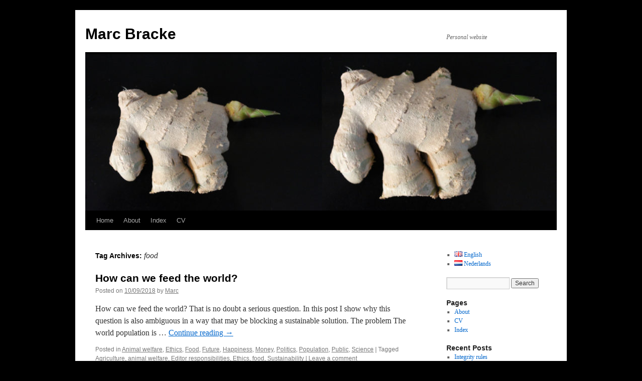

--- FILE ---
content_type: text/html; charset=UTF-8
request_url: https://marcbracke.nl/tag/food/
body_size: 9248
content:
<!DOCTYPE html>
<html lang="en-GB">
<head>
<meta charset="UTF-8" />
<title>
food | Marc Bracke	</title>
<link rel="profile" href="https://gmpg.org/xfn/11" />
<link rel="stylesheet" type="text/css" media="all" href="https://marcbracke.nl/wp-content/themes/twentyten/style.css?ver=20230328" />
<link rel="pingback" href="https://marcbracke.nl/xmlrpc.php">
<meta name='robots' content='max-image-preview:large' />
<link rel="alternate" type="application/rss+xml" title="Marc Bracke &raquo; Feed" href="https://marcbracke.nl/feed/" />
<link rel="alternate" type="application/rss+xml" title="Marc Bracke &raquo; Comments Feed" href="https://marcbracke.nl/comments/feed/" />
<link rel="alternate" type="application/rss+xml" title="Marc Bracke &raquo; food Tag Feed" href="https://marcbracke.nl/tag/food/feed/" />
<style id='wp-img-auto-sizes-contain-inline-css' type='text/css'>
img:is([sizes=auto i],[sizes^="auto," i]){contain-intrinsic-size:3000px 1500px}
/*# sourceURL=wp-img-auto-sizes-contain-inline-css */
</style>
<style id='wp-emoji-styles-inline-css' type='text/css'>

	img.wp-smiley, img.emoji {
		display: inline !important;
		border: none !important;
		box-shadow: none !important;
		height: 1em !important;
		width: 1em !important;
		margin: 0 0.07em !important;
		vertical-align: -0.1em !important;
		background: none !important;
		padding: 0 !important;
	}
/*# sourceURL=wp-emoji-styles-inline-css */
</style>
<style id='wp-block-library-inline-css' type='text/css'>
:root{--wp-block-synced-color:#7a00df;--wp-block-synced-color--rgb:122,0,223;--wp-bound-block-color:var(--wp-block-synced-color);--wp-editor-canvas-background:#ddd;--wp-admin-theme-color:#007cba;--wp-admin-theme-color--rgb:0,124,186;--wp-admin-theme-color-darker-10:#006ba1;--wp-admin-theme-color-darker-10--rgb:0,107,160.5;--wp-admin-theme-color-darker-20:#005a87;--wp-admin-theme-color-darker-20--rgb:0,90,135;--wp-admin-border-width-focus:2px}@media (min-resolution:192dpi){:root{--wp-admin-border-width-focus:1.5px}}.wp-element-button{cursor:pointer}:root .has-very-light-gray-background-color{background-color:#eee}:root .has-very-dark-gray-background-color{background-color:#313131}:root .has-very-light-gray-color{color:#eee}:root .has-very-dark-gray-color{color:#313131}:root .has-vivid-green-cyan-to-vivid-cyan-blue-gradient-background{background:linear-gradient(135deg,#00d084,#0693e3)}:root .has-purple-crush-gradient-background{background:linear-gradient(135deg,#34e2e4,#4721fb 50%,#ab1dfe)}:root .has-hazy-dawn-gradient-background{background:linear-gradient(135deg,#faaca8,#dad0ec)}:root .has-subdued-olive-gradient-background{background:linear-gradient(135deg,#fafae1,#67a671)}:root .has-atomic-cream-gradient-background{background:linear-gradient(135deg,#fdd79a,#004a59)}:root .has-nightshade-gradient-background{background:linear-gradient(135deg,#330968,#31cdcf)}:root .has-midnight-gradient-background{background:linear-gradient(135deg,#020381,#2874fc)}:root{--wp--preset--font-size--normal:16px;--wp--preset--font-size--huge:42px}.has-regular-font-size{font-size:1em}.has-larger-font-size{font-size:2.625em}.has-normal-font-size{font-size:var(--wp--preset--font-size--normal)}.has-huge-font-size{font-size:var(--wp--preset--font-size--huge)}.has-text-align-center{text-align:center}.has-text-align-left{text-align:left}.has-text-align-right{text-align:right}.has-fit-text{white-space:nowrap!important}#end-resizable-editor-section{display:none}.aligncenter{clear:both}.items-justified-left{justify-content:flex-start}.items-justified-center{justify-content:center}.items-justified-right{justify-content:flex-end}.items-justified-space-between{justify-content:space-between}.screen-reader-text{border:0;clip-path:inset(50%);height:1px;margin:-1px;overflow:hidden;padding:0;position:absolute;width:1px;word-wrap:normal!important}.screen-reader-text:focus{background-color:#ddd;clip-path:none;color:#444;display:block;font-size:1em;height:auto;left:5px;line-height:normal;padding:15px 23px 14px;text-decoration:none;top:5px;width:auto;z-index:100000}html :where(.has-border-color){border-style:solid}html :where([style*=border-top-color]){border-top-style:solid}html :where([style*=border-right-color]){border-right-style:solid}html :where([style*=border-bottom-color]){border-bottom-style:solid}html :where([style*=border-left-color]){border-left-style:solid}html :where([style*=border-width]){border-style:solid}html :where([style*=border-top-width]){border-top-style:solid}html :where([style*=border-right-width]){border-right-style:solid}html :where([style*=border-bottom-width]){border-bottom-style:solid}html :where([style*=border-left-width]){border-left-style:solid}html :where(img[class*=wp-image-]){height:auto;max-width:100%}:where(figure){margin:0 0 1em}html :where(.is-position-sticky){--wp-admin--admin-bar--position-offset:var(--wp-admin--admin-bar--height,0px)}@media screen and (max-width:600px){html :where(.is-position-sticky){--wp-admin--admin-bar--position-offset:0px}}

/*# sourceURL=wp-block-library-inline-css */
</style><style id='global-styles-inline-css' type='text/css'>
:root{--wp--preset--aspect-ratio--square: 1;--wp--preset--aspect-ratio--4-3: 4/3;--wp--preset--aspect-ratio--3-4: 3/4;--wp--preset--aspect-ratio--3-2: 3/2;--wp--preset--aspect-ratio--2-3: 2/3;--wp--preset--aspect-ratio--16-9: 16/9;--wp--preset--aspect-ratio--9-16: 9/16;--wp--preset--color--black: #000;--wp--preset--color--cyan-bluish-gray: #abb8c3;--wp--preset--color--white: #fff;--wp--preset--color--pale-pink: #f78da7;--wp--preset--color--vivid-red: #cf2e2e;--wp--preset--color--luminous-vivid-orange: #ff6900;--wp--preset--color--luminous-vivid-amber: #fcb900;--wp--preset--color--light-green-cyan: #7bdcb5;--wp--preset--color--vivid-green-cyan: #00d084;--wp--preset--color--pale-cyan-blue: #8ed1fc;--wp--preset--color--vivid-cyan-blue: #0693e3;--wp--preset--color--vivid-purple: #9b51e0;--wp--preset--color--blue: #0066cc;--wp--preset--color--medium-gray: #666;--wp--preset--color--light-gray: #f1f1f1;--wp--preset--gradient--vivid-cyan-blue-to-vivid-purple: linear-gradient(135deg,rgb(6,147,227) 0%,rgb(155,81,224) 100%);--wp--preset--gradient--light-green-cyan-to-vivid-green-cyan: linear-gradient(135deg,rgb(122,220,180) 0%,rgb(0,208,130) 100%);--wp--preset--gradient--luminous-vivid-amber-to-luminous-vivid-orange: linear-gradient(135deg,rgb(252,185,0) 0%,rgb(255,105,0) 100%);--wp--preset--gradient--luminous-vivid-orange-to-vivid-red: linear-gradient(135deg,rgb(255,105,0) 0%,rgb(207,46,46) 100%);--wp--preset--gradient--very-light-gray-to-cyan-bluish-gray: linear-gradient(135deg,rgb(238,238,238) 0%,rgb(169,184,195) 100%);--wp--preset--gradient--cool-to-warm-spectrum: linear-gradient(135deg,rgb(74,234,220) 0%,rgb(151,120,209) 20%,rgb(207,42,186) 40%,rgb(238,44,130) 60%,rgb(251,105,98) 80%,rgb(254,248,76) 100%);--wp--preset--gradient--blush-light-purple: linear-gradient(135deg,rgb(255,206,236) 0%,rgb(152,150,240) 100%);--wp--preset--gradient--blush-bordeaux: linear-gradient(135deg,rgb(254,205,165) 0%,rgb(254,45,45) 50%,rgb(107,0,62) 100%);--wp--preset--gradient--luminous-dusk: linear-gradient(135deg,rgb(255,203,112) 0%,rgb(199,81,192) 50%,rgb(65,88,208) 100%);--wp--preset--gradient--pale-ocean: linear-gradient(135deg,rgb(255,245,203) 0%,rgb(182,227,212) 50%,rgb(51,167,181) 100%);--wp--preset--gradient--electric-grass: linear-gradient(135deg,rgb(202,248,128) 0%,rgb(113,206,126) 100%);--wp--preset--gradient--midnight: linear-gradient(135deg,rgb(2,3,129) 0%,rgb(40,116,252) 100%);--wp--preset--font-size--small: 13px;--wp--preset--font-size--medium: 20px;--wp--preset--font-size--large: 36px;--wp--preset--font-size--x-large: 42px;--wp--preset--spacing--20: 0.44rem;--wp--preset--spacing--30: 0.67rem;--wp--preset--spacing--40: 1rem;--wp--preset--spacing--50: 1.5rem;--wp--preset--spacing--60: 2.25rem;--wp--preset--spacing--70: 3.38rem;--wp--preset--spacing--80: 5.06rem;--wp--preset--shadow--natural: 6px 6px 9px rgba(0, 0, 0, 0.2);--wp--preset--shadow--deep: 12px 12px 50px rgba(0, 0, 0, 0.4);--wp--preset--shadow--sharp: 6px 6px 0px rgba(0, 0, 0, 0.2);--wp--preset--shadow--outlined: 6px 6px 0px -3px rgb(255, 255, 255), 6px 6px rgb(0, 0, 0);--wp--preset--shadow--crisp: 6px 6px 0px rgb(0, 0, 0);}:where(.is-layout-flex){gap: 0.5em;}:where(.is-layout-grid){gap: 0.5em;}body .is-layout-flex{display: flex;}.is-layout-flex{flex-wrap: wrap;align-items: center;}.is-layout-flex > :is(*, div){margin: 0;}body .is-layout-grid{display: grid;}.is-layout-grid > :is(*, div){margin: 0;}:where(.wp-block-columns.is-layout-flex){gap: 2em;}:where(.wp-block-columns.is-layout-grid){gap: 2em;}:where(.wp-block-post-template.is-layout-flex){gap: 1.25em;}:where(.wp-block-post-template.is-layout-grid){gap: 1.25em;}.has-black-color{color: var(--wp--preset--color--black) !important;}.has-cyan-bluish-gray-color{color: var(--wp--preset--color--cyan-bluish-gray) !important;}.has-white-color{color: var(--wp--preset--color--white) !important;}.has-pale-pink-color{color: var(--wp--preset--color--pale-pink) !important;}.has-vivid-red-color{color: var(--wp--preset--color--vivid-red) !important;}.has-luminous-vivid-orange-color{color: var(--wp--preset--color--luminous-vivid-orange) !important;}.has-luminous-vivid-amber-color{color: var(--wp--preset--color--luminous-vivid-amber) !important;}.has-light-green-cyan-color{color: var(--wp--preset--color--light-green-cyan) !important;}.has-vivid-green-cyan-color{color: var(--wp--preset--color--vivid-green-cyan) !important;}.has-pale-cyan-blue-color{color: var(--wp--preset--color--pale-cyan-blue) !important;}.has-vivid-cyan-blue-color{color: var(--wp--preset--color--vivid-cyan-blue) !important;}.has-vivid-purple-color{color: var(--wp--preset--color--vivid-purple) !important;}.has-black-background-color{background-color: var(--wp--preset--color--black) !important;}.has-cyan-bluish-gray-background-color{background-color: var(--wp--preset--color--cyan-bluish-gray) !important;}.has-white-background-color{background-color: var(--wp--preset--color--white) !important;}.has-pale-pink-background-color{background-color: var(--wp--preset--color--pale-pink) !important;}.has-vivid-red-background-color{background-color: var(--wp--preset--color--vivid-red) !important;}.has-luminous-vivid-orange-background-color{background-color: var(--wp--preset--color--luminous-vivid-orange) !important;}.has-luminous-vivid-amber-background-color{background-color: var(--wp--preset--color--luminous-vivid-amber) !important;}.has-light-green-cyan-background-color{background-color: var(--wp--preset--color--light-green-cyan) !important;}.has-vivid-green-cyan-background-color{background-color: var(--wp--preset--color--vivid-green-cyan) !important;}.has-pale-cyan-blue-background-color{background-color: var(--wp--preset--color--pale-cyan-blue) !important;}.has-vivid-cyan-blue-background-color{background-color: var(--wp--preset--color--vivid-cyan-blue) !important;}.has-vivid-purple-background-color{background-color: var(--wp--preset--color--vivid-purple) !important;}.has-black-border-color{border-color: var(--wp--preset--color--black) !important;}.has-cyan-bluish-gray-border-color{border-color: var(--wp--preset--color--cyan-bluish-gray) !important;}.has-white-border-color{border-color: var(--wp--preset--color--white) !important;}.has-pale-pink-border-color{border-color: var(--wp--preset--color--pale-pink) !important;}.has-vivid-red-border-color{border-color: var(--wp--preset--color--vivid-red) !important;}.has-luminous-vivid-orange-border-color{border-color: var(--wp--preset--color--luminous-vivid-orange) !important;}.has-luminous-vivid-amber-border-color{border-color: var(--wp--preset--color--luminous-vivid-amber) !important;}.has-light-green-cyan-border-color{border-color: var(--wp--preset--color--light-green-cyan) !important;}.has-vivid-green-cyan-border-color{border-color: var(--wp--preset--color--vivid-green-cyan) !important;}.has-pale-cyan-blue-border-color{border-color: var(--wp--preset--color--pale-cyan-blue) !important;}.has-vivid-cyan-blue-border-color{border-color: var(--wp--preset--color--vivid-cyan-blue) !important;}.has-vivid-purple-border-color{border-color: var(--wp--preset--color--vivid-purple) !important;}.has-vivid-cyan-blue-to-vivid-purple-gradient-background{background: var(--wp--preset--gradient--vivid-cyan-blue-to-vivid-purple) !important;}.has-light-green-cyan-to-vivid-green-cyan-gradient-background{background: var(--wp--preset--gradient--light-green-cyan-to-vivid-green-cyan) !important;}.has-luminous-vivid-amber-to-luminous-vivid-orange-gradient-background{background: var(--wp--preset--gradient--luminous-vivid-amber-to-luminous-vivid-orange) !important;}.has-luminous-vivid-orange-to-vivid-red-gradient-background{background: var(--wp--preset--gradient--luminous-vivid-orange-to-vivid-red) !important;}.has-very-light-gray-to-cyan-bluish-gray-gradient-background{background: var(--wp--preset--gradient--very-light-gray-to-cyan-bluish-gray) !important;}.has-cool-to-warm-spectrum-gradient-background{background: var(--wp--preset--gradient--cool-to-warm-spectrum) !important;}.has-blush-light-purple-gradient-background{background: var(--wp--preset--gradient--blush-light-purple) !important;}.has-blush-bordeaux-gradient-background{background: var(--wp--preset--gradient--blush-bordeaux) !important;}.has-luminous-dusk-gradient-background{background: var(--wp--preset--gradient--luminous-dusk) !important;}.has-pale-ocean-gradient-background{background: var(--wp--preset--gradient--pale-ocean) !important;}.has-electric-grass-gradient-background{background: var(--wp--preset--gradient--electric-grass) !important;}.has-midnight-gradient-background{background: var(--wp--preset--gradient--midnight) !important;}.has-small-font-size{font-size: var(--wp--preset--font-size--small) !important;}.has-medium-font-size{font-size: var(--wp--preset--font-size--medium) !important;}.has-large-font-size{font-size: var(--wp--preset--font-size--large) !important;}.has-x-large-font-size{font-size: var(--wp--preset--font-size--x-large) !important;}
/*# sourceURL=global-styles-inline-css */
</style>

<style id='classic-theme-styles-inline-css' type='text/css'>
/*! This file is auto-generated */
.wp-block-button__link{color:#fff;background-color:#32373c;border-radius:9999px;box-shadow:none;text-decoration:none;padding:calc(.667em + 2px) calc(1.333em + 2px);font-size:1.125em}.wp-block-file__button{background:#32373c;color:#fff;text-decoration:none}
/*# sourceURL=/wp-includes/css/classic-themes.min.css */
</style>
<link rel='stylesheet' id='cptch_stylesheet-css' href='https://marcbracke.nl/wp-content/plugins/captcha/css/front_end_style.css?ver=4.4.5' type='text/css' media='all' />
<link rel='stylesheet' id='dashicons-css' href='https://marcbracke.nl/wp-includes/css/dashicons.min.css?ver=6.9' type='text/css' media='all' />
<link rel='stylesheet' id='cptch_desktop_style-css' href='https://marcbracke.nl/wp-content/plugins/captcha/css/desktop_style.css?ver=4.4.5' type='text/css' media='all' />
<link rel='stylesheet' id='twentyten-block-style-css' href='https://marcbracke.nl/wp-content/themes/twentyten/blocks.css?ver=20190704' type='text/css' media='all' />
<link rel="https://api.w.org/" href="https://marcbracke.nl/wp-json/" /><link rel="alternate" title="JSON" type="application/json" href="https://marcbracke.nl/wp-json/wp/v2/tags/300" /><link rel="EditURI" type="application/rsd+xml" title="RSD" href="https://marcbracke.nl/xmlrpc.php?rsd" />
<meta name="generator" content="WordPress 6.9" />
<style type="text/css" id="custom-background-css">
body.custom-background { background-color: #000000; }
</style>
	</head>

<body class="archive tag tag-food tag-300 custom-background wp-theme-twentyten">
<div id="wrapper" class="hfeed">
	<div id="header">
		<div id="masthead">
			<div id="branding" role="banner">
								<div id="site-title">
					<span>
						<a href="https://marcbracke.nl/" rel="home">Marc Bracke</a>
					</span>
				</div>
				<div id="site-description">Personal website</div>

									<img src="https://marcbracke.nl/wp-content/uploads/cropped-IMG_0148.jpg" width="940" height="312" alt="" />
								</div><!-- #branding -->

			<div id="access" role="navigation">
								<div class="skip-link screen-reader-text"><a href="#content">Skip to content</a></div>
				<div class="menu"><ul>
<li ><a href="https://marcbracke.nl/">Home</a></li><li class="page_item page-item-1660"><a href="https://marcbracke.nl/about/">About</a></li>
<li class="page_item page-item-1671"><a href="https://marcbracke.nl/index/">Index</a></li>
<li class="page_item page-item-257"><a href="https://marcbracke.nl/cv/">CV</a></li>
</ul></div>
			</div><!-- #access -->
		</div><!-- #masthead -->
	</div><!-- #header -->

	<div id="main">

		<div id="container">
			<div id="content" role="main">

				<h1 class="page-title">
				Tag Archives: <span>food</span>				</h1>

				



	
			<div id="post-2712" class="post-2712 post type-post status-publish format-standard hentry category-animal-welfare category-ethics category-food category-future category-happiness category-money category-politics category-population category-public category-science tag-agriculture tag-animal-welfare tag-editor-responsibilities tag-ethics tag-food tag-sustainability">
			<h2 class="entry-title"><a href="https://marcbracke.nl/how-can-we-feed-the-world/" rel="bookmark">How can we feed the world?</a></h2>

			<div class="entry-meta">
				<span class="meta-prep meta-prep-author">Posted on</span> <a href="https://marcbracke.nl/how-can-we-feed-the-world/" title="17:56" rel="bookmark"><span class="entry-date">10/09/2018</span></a> <span class="meta-sep">by</span> <span class="author vcard"><a class="url fn n" href="https://marcbracke.nl/author/marcalsadmin/" title="View all posts by Marc">Marc</a></span>			</div><!-- .entry-meta -->

					<div class="entry-summary">
				<p>How can we feed the world? That is no doubt a serious question. In this post I show why this question is also ambiguous in a way that may be blocking a sustainable solution. The problem The world population is &hellip; <a href="https://marcbracke.nl/how-can-we-feed-the-world/">Continue reading <span class="meta-nav">&rarr;</span></a></p>
			</div><!-- .entry-summary -->
	
			<div class="entry-utility">
									<span class="cat-links">
						<span class="entry-utility-prep entry-utility-prep-cat-links">Posted in</span> <a href="https://marcbracke.nl/category/animal-welfare/" rel="category tag">Animal welfare</a>, <a href="https://marcbracke.nl/category/ethics/" rel="category tag">Ethics</a>, <a href="https://marcbracke.nl/category/food/" rel="category tag">Food</a>, <a href="https://marcbracke.nl/category/future/" rel="category tag">Future</a>, <a href="https://marcbracke.nl/category/happiness/" rel="category tag">Happiness</a>, <a href="https://marcbracke.nl/category/money/" rel="category tag">Money</a>, <a href="https://marcbracke.nl/category/politics/" rel="category tag">Politics</a>, <a href="https://marcbracke.nl/category/population/" rel="category tag">Population</a>, <a href="https://marcbracke.nl/category/public/" rel="category tag">Public</a>, <a href="https://marcbracke.nl/category/science/" rel="category tag">Science</a>					</span>
					<span class="meta-sep">|</span>
				
								<span class="tag-links">
					<span class="entry-utility-prep entry-utility-prep-tag-links">Tagged</span> <a href="https://marcbracke.nl/tag/agriculture/" rel="tag">Agriculture</a>, <a href="https://marcbracke.nl/tag/animal-welfare/" rel="tag">animal welfare</a>, <a href="https://marcbracke.nl/tag/editor-responsibilities/" rel="tag">Editor responsibilities</a>, <a href="https://marcbracke.nl/tag/ethics/" rel="tag">Ethics</a>, <a href="https://marcbracke.nl/tag/food/" rel="tag">food</a>, <a href="https://marcbracke.nl/tag/sustainability/" rel="tag">Sustainability</a>				</span>
				<span class="meta-sep">|</span>
				
				<span class="comments-link"><a href="https://marcbracke.nl/how-can-we-feed-the-world/#respond">Leave a comment</a></span>

							</div><!-- .entry-utility -->
		</div><!-- #post-2712 -->

		
	

			</div><!-- #content -->
		</div><!-- #container -->


		<div id="primary" class="widget-area" role="complementary">
			<ul class="xoxo">

<li id="polylang-3" class="widget-container widget_polylang"><ul>
	<li class="lang-item lang-item-59 lang-item-en current-lang lang-item-first"><a lang="en-GB" hreflang="en-GB" href="https://marcbracke.nl/tag/food/" aria-current="true"><img src="[data-uri]" alt="" width="16" height="11" style="width: 16px; height: 11px;" /><span style="margin-left:0.3em;">English</span></a></li>
	<li class="lang-item lang-item-62 lang-item-nl no-translation"><a lang="nl-NL" hreflang="nl-NL" href="https://marcbracke.nl/nl/"><img src="[data-uri]" alt="" width="16" height="11" style="width: 16px; height: 11px;" /><span style="margin-left:0.3em;">Nederlands</span></a></li>
</ul>
</li><li id="search-3" class="widget-container widget_search"><form role="search" method="get" id="searchform" class="searchform" action="https://marcbracke.nl/">
				<div>
					<label class="screen-reader-text" for="s">Search for:</label>
					<input type="text" value="" name="s" id="s" />
					<input type="submit" id="searchsubmit" value="Search" />
				</div>
			</form></li><li id="pages-3" class="widget-container widget_pages"><h3 class="widget-title">Pages</h3>
			<ul>
				<li class="page_item page-item-1660"><a href="https://marcbracke.nl/about/">About</a></li>
<li class="page_item page-item-257"><a href="https://marcbracke.nl/cv/">CV</a></li>
<li class="page_item page-item-1671"><a href="https://marcbracke.nl/index/">Index</a></li>
			</ul>

			</li>
		<li id="recent-posts-3" class="widget-container widget_recent_entries">
		<h3 class="widget-title">Recent Posts</h3>
		<ul>
											<li>
					<a href="https://marcbracke.nl/integrity/">Integrity rules</a>
									</li>
											<li>
					<a href="https://marcbracke.nl/did-european-pig-welfare-legislation-reduce-pig-welfare-perhaps-not-but-experts-confirm-that-common-indestructible-materials-are-not-proper-enrichment-at-all-except-perhaps-for-an-enhanced-branched/">Did European pig-welfare legislation reduce pig welfare? Perhaps not, but experts confirm that common indestructible materials are not proper enrichment for pigs at all, except perhaps for an enhanced novel branched-chains design.</a>
									</li>
											<li>
					<a href="https://marcbracke.nl/how-can-we-feed-the-world/">How can we feed the world?</a>
									</li>
											<li>
					<a href="https://marcbracke.nl/framework-and-model-fp-tb-1-introduction/">Towards a common conceptual framework and illustrative model for feather pecking in poultry and tail biting in pigs – 1. Introduction</a>
									</li>
											<li>
					<a href="https://marcbracke.nl/framework-and-model-fp-tb-2-terminology/">Towards a common conceptual framework and illustrative model for feather pecking in poultry and tail biting in pigs – 2. Terminology</a>
									</li>
											<li>
					<a href="https://marcbracke.nl/framework-and-model-fp-tb-3-overview/">Towards a common conceptual framework and illustrative model for feather pecking in poultry and tail biting in pigs – 3. Overview</a>
									</li>
											<li>
					<a href="https://marcbracke.nl/framework-and-model-fp-tb-4-farmer/">Towards a common conceptual framework and illustrative model for feather pecking in poultry and tail biting in pigs – 4. Farmer as a risk factor</a>
									</li>
											<li>
					<a href="https://marcbracke.nl/framework-and-model-fp-tb-5-models/">Towards a common conceptual framework and illustrative model for feather pecking in poultry and tail biting in pigs – 5. Models</a>
									</li>
											<li>
					<a href="https://marcbracke.nl/framework-and-model-fp-tb-6-disease/">Towards a common conceptual framework and illustrative model for feather pecking in poultry and tail biting in pigs – 6. Disease framework</a>
									</li>
											<li>
					<a href="https://marcbracke.nl/framework-and-model-fp-tb-7-evolution-domestication/">Towards a common conceptual framework and illustrative model for feather pecking in poultry and tail biting in pigs – 7. Evolution and domestication</a>
									</li>
					</ul>

		</li><li id="categories-3" class="widget-container widget_categories"><h3 class="widget-title">Categories</h3>
			<ul>
					<li class="cat-item cat-item-159"><a href="https://marcbracke.nl/category/abstract/">Abstract</a>
</li>
	<li class="cat-item cat-item-276"><a href="https://marcbracke.nl/category/animal-welfare/">Animal welfare</a>
</li>
	<li class="cat-item cat-item-166"><a href="https://marcbracke.nl/category/art/">Art</a>
</li>
	<li class="cat-item cat-item-105"><a href="https://marcbracke.nl/category/constraints/">Constraints</a>
</li>
	<li class="cat-item cat-item-103"><a href="https://marcbracke.nl/category/disclaimer/">Disclaimer</a>
</li>
	<li class="cat-item cat-item-274"><a href="https://marcbracke.nl/category/enrichment/">Enrichment</a>
</li>
	<li class="cat-item cat-item-132"><a href="https://marcbracke.nl/category/ethics/">Ethics</a>
</li>
	<li class="cat-item cat-item-157"><a href="https://marcbracke.nl/category/experts/">Experts</a>
</li>
	<li class="cat-item cat-item-342"><a href="https://marcbracke.nl/category/feather-pecking/">Feather pecking</a>
</li>
	<li class="cat-item cat-item-198"><a href="https://marcbracke.nl/category/food/">Food</a>
</li>
	<li class="cat-item cat-item-192"><a href="https://marcbracke.nl/category/future/">Future</a>
</li>
	<li class="cat-item cat-item-1"><a href="https://marcbracke.nl/category/geen-categorie/">Geen categorie</a>
</li>
	<li class="cat-item cat-item-227"><a href="https://marcbracke.nl/category/happiness/">Happiness</a>
</li>
	<li class="cat-item cat-item-219"><a href="https://marcbracke.nl/category/justice/">Justice</a>
</li>
	<li class="cat-item cat-item-223"><a href="https://marcbracke.nl/category/ethics/justice-en/">Justice</a>
</li>
	<li class="cat-item cat-item-344"><a href="https://marcbracke.nl/category/laying-hens/">Laying hens</a>
</li>
	<li class="cat-item cat-item-144"><a href="https://marcbracke.nl/category/modelling/">Modelling</a>
</li>
	<li class="cat-item cat-item-162"><a href="https://marcbracke.nl/category/money/">Money</a>
</li>
	<li class="cat-item cat-item-38"><a href="https://marcbracke.nl/category/objectives/">Objectives</a>
</li>
	<li class="cat-item cat-item-278"><a href="https://marcbracke.nl/category/pigs/">Pigs</a>
</li>
	<li class="cat-item cat-item-229"><a href="https://marcbracke.nl/category/politics/">Politics</a>
</li>
	<li class="cat-item cat-item-196"><a href="https://marcbracke.nl/category/population/">Population</a>
</li>
	<li class="cat-item cat-item-186"><a href="https://marcbracke.nl/category/project/">Project</a>
</li>
	<li class="cat-item cat-item-184"><a href="https://marcbracke.nl/category/public/">Public</a>
</li>
	<li class="cat-item cat-item-252"><a href="https://marcbracke.nl/category/publications/">Publications</a>
</li>
	<li class="cat-item cat-item-182"><a href="https://marcbracke.nl/category/science/">Science</a>
</li>
	<li class="cat-item cat-item-221"><a href="https://marcbracke.nl/category/semantics/">Semantics</a>
</li>
	<li class="cat-item cat-item-4"><a href="https://marcbracke.nl/category/videos/">Videos</a>
</li>
			</ul>

			</li><li id="tag_cloud-3" class="widget-container widget_tag_cloud"><h3 class="widget-title">Tags</h3><div class="tagcloud"><ul class='wp-tag-cloud' role='list'>
	<li><a href="https://marcbracke.nl/tag/aggression/" class="tag-cloud-link tag-link-376 tag-link-position-1" style="font-size: 8pt;" aria-label="Aggression (1 item)">Aggression</a></li>
	<li><a href="https://marcbracke.nl/tag/animals/" class="tag-cloud-link tag-link-246 tag-link-position-2" style="font-size: 10.709677419355pt;" aria-label="Animals (2 items)">Animals</a></li>
	<li><a href="https://marcbracke.nl/tag/animal-welfare/" class="tag-cloud-link tag-link-55 tag-link-position-3" style="font-size: 22pt;" aria-label="animal welfare (16 items)">animal welfare</a></li>
	<li><a href="https://marcbracke.nl/tag/art/" class="tag-cloud-link tag-link-164 tag-link-position-4" style="font-size: 12.516129032258pt;" aria-label="Art (3 items)">Art</a></li>
	<li><a href="https://marcbracke.nl/tag/branched-chains/" class="tag-cloud-link tag-link-280 tag-link-position-5" style="font-size: 10.709677419355pt;" aria-label="Branched chains (2 items)">Branched chains</a></li>
	<li><a href="https://marcbracke.nl/tag/broilers/" class="tag-cloud-link tag-link-364 tag-link-position-6" style="font-size: 8pt;" aria-label="Broilers (1 item)">Broilers</a></li>
	<li><a href="https://marcbracke.nl/tag/cannibalism/" class="tag-cloud-link tag-link-378 tag-link-position-7" style="font-size: 8pt;" aria-label="Cannibalism (1 item)">Cannibalism</a></li>
	<li><a href="https://marcbracke.nl/tag/circular/" class="tag-cloud-link tag-link-302 tag-link-position-8" style="font-size: 8pt;" aria-label="Circular (1 item)">Circular</a></li>
	<li><a href="https://marcbracke.nl/tag/concept/" class="tag-cloud-link tag-link-352 tag-link-position-9" style="font-size: 8pt;" aria-label="Concept (1 item)">Concept</a></li>
	<li><a href="https://marcbracke.nl/tag/conceptual-framework/" class="tag-cloud-link tag-link-348 tag-link-position-10" style="font-size: 17.784946236559pt;" aria-label="Conceptual framework (8 items)">Conceptual framework</a></li>
	<li><a href="https://marcbracke.nl/tag/constraints/" class="tag-cloud-link tag-link-107 tag-link-position-11" style="font-size: 10.709677419355pt;" aria-label="Constraints (2 items)">Constraints</a></li>
	<li><a href="https://marcbracke.nl/tag/cruelty/" class="tag-cloud-link tag-link-233 tag-link-position-12" style="font-size: 8pt;" aria-label="Cruelty (1 item)">Cruelty</a></li>
	<li><a href="https://marcbracke.nl/tag/cv/" class="tag-cloud-link tag-link-40 tag-link-position-13" style="font-size: 14.021505376344pt;" aria-label="CV (4 items)">CV</a></li>
	<li><a href="https://marcbracke.nl/tag/deer/" class="tag-cloud-link tag-link-190 tag-link-position-14" style="font-size: 8pt;" aria-label="Deer (1 item)">Deer</a></li>
	<li><a href="https://marcbracke.nl/tag/disruptive-thinking/" class="tag-cloud-link tag-link-178 tag-link-position-15" style="font-size: 15.225806451613pt;" aria-label="Disruptive thinking (5 items)">Disruptive thinking</a></li>
	<li><a href="https://marcbracke.nl/tag/editor-responsibilities/" class="tag-cloud-link tag-link-140 tag-link-position-16" style="font-size: 15.225806451613pt;" aria-label="Editor responsibilities (5 items)">Editor responsibilities</a></li>
	<li><a href="https://marcbracke.nl/tag/farmer/" class="tag-cloud-link tag-link-358 tag-link-position-17" style="font-size: 8pt;" aria-label="Farmer (1 item)">Farmer</a></li>
	<li><a href="https://marcbracke.nl/tag/gentle-feather-pecking/" class="tag-cloud-link tag-link-374 tag-link-position-18" style="font-size: 8pt;" aria-label="Gentle feather pecking (1 item)">Gentle feather pecking</a></li>
	<li><a href="https://marcbracke.nl/tag/golden-rule/" class="tag-cloud-link tag-link-136 tag-link-position-19" style="font-size: 8pt;" aria-label="Golden Rule (1 item)">Golden Rule</a></li>
	<li><a href="https://marcbracke.nl/tag/health/" class="tag-cloud-link tag-link-362 tag-link-position-20" style="font-size: 10.709677419355pt;" aria-label="Health (2 items)">Health</a></li>
	<li><a href="https://marcbracke.nl/tag/humans/" class="tag-cloud-link tag-link-244 tag-link-position-21" style="font-size: 10.709677419355pt;" aria-label="Humans (2 items)">Humans</a></li>
	<li><a href="https://marcbracke.nl/tag/importance/" class="tag-cloud-link tag-link-384 tag-link-position-22" style="font-size: 8pt;" aria-label="Importance (1 item)">Importance</a></li>
	<li><a href="https://marcbracke.nl/tag/in-memoriam/" class="tag-cloud-link tag-link-235 tag-link-position-23" style="font-size: 10.709677419355pt;" aria-label="In memoriam (2 items)">In memoriam</a></li>
	<li><a href="https://marcbracke.nl/tag/integrity/" class="tag-cloud-link tag-link-256 tag-link-position-24" style="font-size: 14.021505376344pt;" aria-label="Integrity (4 items)">Integrity</a></li>
	<li><a href="https://marcbracke.nl/tag/literature/" class="tag-cloud-link tag-link-368 tag-link-position-25" style="font-size: 8pt;" aria-label="Literature (1 item)">Literature</a></li>
	<li><a href="https://marcbracke.nl/tag/livestock/" class="tag-cloud-link tag-link-262 tag-link-position-26" style="font-size: 10.709677419355pt;" aria-label="Livestock (2 items)">Livestock</a></li>
	<li><a href="https://marcbracke.nl/tag/model/" class="tag-cloud-link tag-link-356 tag-link-position-27" style="font-size: 12.516129032258pt;" aria-label="Model (3 items)">Model</a></li>
	<li><a href="https://marcbracke.nl/tag/needs/" class="tag-cloud-link tag-link-242 tag-link-position-28" style="font-size: 10.709677419355pt;" aria-label="Needs (2 items)">Needs</a></li>
	<li><a href="https://marcbracke.nl/tag/objectives/" class="tag-cloud-link tag-link-152 tag-link-position-29" style="font-size: 15.225806451613pt;" aria-label="Objectives (5 items)">Objectives</a></li>
	<li><a href="https://marcbracke.nl/tag/paper/" class="tag-cloud-link tag-link-138 tag-link-position-30" style="font-size: 14.021505376344pt;" aria-label="Paper (4 items)">Paper</a></li>
	<li><a href="https://marcbracke.nl/tag/personal/" class="tag-cloud-link tag-link-57 tag-link-position-31" style="font-size: 14.021505376344pt;" aria-label="personal (4 items)">personal</a></li>
	<li><a href="https://marcbracke.nl/tag/pigs/" class="tag-cloud-link tag-link-260 tag-link-position-32" style="font-size: 19.741935483871pt;" aria-label="Pigs (11 items)">Pigs</a></li>
	<li><a href="https://marcbracke.nl/tag/project/" class="tag-cloud-link tag-link-188 tag-link-position-33" style="font-size: 8pt;" aria-label="Project (1 item)">Project</a></li>
	<li><a href="https://marcbracke.nl/tag/references/" class="tag-cloud-link tag-link-366 tag-link-position-34" style="font-size: 8pt;" aria-label="References (1 item)">References</a></li>
	<li><a href="https://marcbracke.nl/tag/risk-factor/" class="tag-cloud-link tag-link-360 tag-link-position-35" style="font-size: 10.709677419355pt;" aria-label="Risk factor (2 items)">Risk factor</a></li>
	<li><a href="https://marcbracke.nl/tag/scientific-reviewing/" class="tag-cloud-link tag-link-134 tag-link-position-36" style="font-size: 14.021505376344pt;" aria-label="Scientific reviewing (4 items)">Scientific reviewing</a></li>
	<li><a href="https://marcbracke.nl/tag/scoring/" class="tag-cloud-link tag-link-380 tag-link-position-37" style="font-size: 8pt;" aria-label="Scoring (1 item)">Scoring</a></li>
	<li><a href="https://marcbracke.nl/tag/severe-feather-pecking/" class="tag-cloud-link tag-link-372 tag-link-position-38" style="font-size: 10.709677419355pt;" aria-label="Severe feather pecking (2 items)">Severe feather pecking</a></li>
	<li><a href="https://marcbracke.nl/tag/species/" class="tag-cloud-link tag-link-248 tag-link-position-39" style="font-size: 8pt;" aria-label="Species (1 item)">Species</a></li>
	<li><a href="https://marcbracke.nl/tag/sustainability/" class="tag-cloud-link tag-link-296 tag-link-position-40" style="font-size: 10.709677419355pt;" aria-label="Sustainability (2 items)">Sustainability</a></li>
	<li><a href="https://marcbracke.nl/tag/tail-biting/" class="tag-cloud-link tag-link-346 tag-link-position-41" style="font-size: 17.784946236559pt;" aria-label="Tail biting (8 items)">Tail biting</a></li>
	<li><a href="https://marcbracke.nl/tag/terminology/" class="tag-cloud-link tag-link-350 tag-link-position-42" style="font-size: 8pt;" aria-label="Terminology (1 item)">Terminology</a></li>
	<li><a href="https://marcbracke.nl/tag/transparency/" class="tag-cloud-link tag-link-258 tag-link-position-43" style="font-size: 10.709677419355pt;" aria-label="Transparency (2 items)">Transparency</a></li>
	<li><a href="https://marcbracke.nl/tag/treatment/" class="tag-cloud-link tag-link-382 tag-link-position-44" style="font-size: 8pt;" aria-label="Treatment (1 item)">Treatment</a></li>
	<li><a href="https://marcbracke.nl/tag/vent-pecking/" class="tag-cloud-link tag-link-370 tag-link-position-45" style="font-size: 8pt;" aria-label="Vent pecking (1 item)">Vent pecking</a></li>
</ul>
</div>
</li><li id="archives-3" class="widget-container widget_archive"><h3 class="widget-title">Archives</h3>
			<ul>
					<li><a href='https://marcbracke.nl/2021/10/'>October 2021</a></li>
	<li><a href='https://marcbracke.nl/2019/02/'>February 2019</a></li>
	<li><a href='https://marcbracke.nl/2018/09/'>September 2018</a></li>
	<li><a href='https://marcbracke.nl/2018/02/'>February 2018</a></li>
	<li><a href='https://marcbracke.nl/2017/11/'>November 2017</a></li>
	<li><a href='https://marcbracke.nl/2017/09/'>September 2017</a></li>
	<li><a href='https://marcbracke.nl/2017/08/'>August 2017</a></li>
	<li><a href='https://marcbracke.nl/2017/06/'>June 2017</a></li>
	<li><a href='https://marcbracke.nl/2017/05/'>May 2017</a></li>
	<li><a href='https://marcbracke.nl/2017/04/'>April 2017</a></li>
	<li><a href='https://marcbracke.nl/2017/03/'>March 2017</a></li>
	<li><a href='https://marcbracke.nl/2017/01/'>January 2017</a></li>
	<li><a href='https://marcbracke.nl/2016/12/'>December 2016</a></li>
	<li><a href='https://marcbracke.nl/2015/12/'>December 2015</a></li>
	<li><a href='https://marcbracke.nl/2015/11/'>November 2015</a></li>
	<li><a href='https://marcbracke.nl/2015/09/'>September 2015</a></li>
	<li><a href='https://marcbracke.nl/2015/06/'>June 2015</a></li>
	<li><a href='https://marcbracke.nl/2015/03/'>March 2015</a></li>
	<li><a href='https://marcbracke.nl/2015/02/'>February 2015</a></li>
	<li><a href='https://marcbracke.nl/2014/06/'>June 2014</a></li>
			</ul>

			</li><li id="text-3" class="widget-container widget_text"><h3 class="widget-title">Ads:</h3>			<div class="textwidget"></div>
		</li>			</ul>
		</div><!-- #primary .widget-area -->


		<div id="secondary" class="widget-area" role="complementary">
			<ul class="xoxo">
				<li id="search-4" class="widget-container widget_search"><form role="search" method="get" id="searchform" class="searchform" action="https://marcbracke.nl/">
				<div>
					<label class="screen-reader-text" for="s">Search for:</label>
					<input type="text" value="" name="s" id="s" />
					<input type="submit" id="searchsubmit" value="Search" />
				</div>
			</form></li><li id="polylang-4" class="widget-container widget_polylang"><ul>
	<li class="lang-item lang-item-62 lang-item-nl no-translation lang-item-first"><a lang="nl-NL" hreflang="nl-NL" href="https://marcbracke.nl/nl/"><img src="[data-uri]" alt="" width="16" height="11" style="width: 16px; height: 11px;" /><span style="margin-left:0.3em;">Nederlands</span></a></li>
</ul>
</li>			</ul>
		</div><!-- #secondary .widget-area -->

	</div><!-- #main -->

	<div id="footer" role="contentinfo">
		<div id="colophon">



			<div id="site-info">
				<a href="https://marcbracke.nl/" rel="home">
					Marc Bracke				</a>
							</div><!-- #site-info -->

			<div id="site-generator">
								<a href="https://wordpress.org/" class="imprint" title="Semantic Personal Publishing Platform">
					Proudly powered by WordPress.				</a>
			</div><!-- #site-generator -->

		</div><!-- #colophon -->
	</div><!-- #footer -->

</div><!-- #wrapper -->

<script type="speculationrules">
{"prefetch":[{"source":"document","where":{"and":[{"href_matches":"/*"},{"not":{"href_matches":["/wp-*.php","/wp-admin/*","/wp-content/uploads/*","/wp-content/*","/wp-content/plugins/*","/wp-content/themes/twentyten/*","/*\\?(.+)"]}},{"not":{"selector_matches":"a[rel~=\"nofollow\"]"}},{"not":{"selector_matches":".no-prefetch, .no-prefetch a"}}]},"eagerness":"conservative"}]}
</script>
<script id="wp-emoji-settings" type="application/json">
{"baseUrl":"https://s.w.org/images/core/emoji/17.0.2/72x72/","ext":".png","svgUrl":"https://s.w.org/images/core/emoji/17.0.2/svg/","svgExt":".svg","source":{"concatemoji":"https://marcbracke.nl/wp-includes/js/wp-emoji-release.min.js?ver=6.9"}}
</script>
<script type="module">
/* <![CDATA[ */
/*! This file is auto-generated */
const a=JSON.parse(document.getElementById("wp-emoji-settings").textContent),o=(window._wpemojiSettings=a,"wpEmojiSettingsSupports"),s=["flag","emoji"];function i(e){try{var t={supportTests:e,timestamp:(new Date).valueOf()};sessionStorage.setItem(o,JSON.stringify(t))}catch(e){}}function c(e,t,n){e.clearRect(0,0,e.canvas.width,e.canvas.height),e.fillText(t,0,0);t=new Uint32Array(e.getImageData(0,0,e.canvas.width,e.canvas.height).data);e.clearRect(0,0,e.canvas.width,e.canvas.height),e.fillText(n,0,0);const a=new Uint32Array(e.getImageData(0,0,e.canvas.width,e.canvas.height).data);return t.every((e,t)=>e===a[t])}function p(e,t){e.clearRect(0,0,e.canvas.width,e.canvas.height),e.fillText(t,0,0);var n=e.getImageData(16,16,1,1);for(let e=0;e<n.data.length;e++)if(0!==n.data[e])return!1;return!0}function u(e,t,n,a){switch(t){case"flag":return n(e,"\ud83c\udff3\ufe0f\u200d\u26a7\ufe0f","\ud83c\udff3\ufe0f\u200b\u26a7\ufe0f")?!1:!n(e,"\ud83c\udde8\ud83c\uddf6","\ud83c\udde8\u200b\ud83c\uddf6")&&!n(e,"\ud83c\udff4\udb40\udc67\udb40\udc62\udb40\udc65\udb40\udc6e\udb40\udc67\udb40\udc7f","\ud83c\udff4\u200b\udb40\udc67\u200b\udb40\udc62\u200b\udb40\udc65\u200b\udb40\udc6e\u200b\udb40\udc67\u200b\udb40\udc7f");case"emoji":return!a(e,"\ud83e\u1fac8")}return!1}function f(e,t,n,a){let r;const o=(r="undefined"!=typeof WorkerGlobalScope&&self instanceof WorkerGlobalScope?new OffscreenCanvas(300,150):document.createElement("canvas")).getContext("2d",{willReadFrequently:!0}),s=(o.textBaseline="top",o.font="600 32px Arial",{});return e.forEach(e=>{s[e]=t(o,e,n,a)}),s}function r(e){var t=document.createElement("script");t.src=e,t.defer=!0,document.head.appendChild(t)}a.supports={everything:!0,everythingExceptFlag:!0},new Promise(t=>{let n=function(){try{var e=JSON.parse(sessionStorage.getItem(o));if("object"==typeof e&&"number"==typeof e.timestamp&&(new Date).valueOf()<e.timestamp+604800&&"object"==typeof e.supportTests)return e.supportTests}catch(e){}return null}();if(!n){if("undefined"!=typeof Worker&&"undefined"!=typeof OffscreenCanvas&&"undefined"!=typeof URL&&URL.createObjectURL&&"undefined"!=typeof Blob)try{var e="postMessage("+f.toString()+"("+[JSON.stringify(s),u.toString(),c.toString(),p.toString()].join(",")+"));",a=new Blob([e],{type:"text/javascript"});const r=new Worker(URL.createObjectURL(a),{name:"wpTestEmojiSupports"});return void(r.onmessage=e=>{i(n=e.data),r.terminate(),t(n)})}catch(e){}i(n=f(s,u,c,p))}t(n)}).then(e=>{for(const n in e)a.supports[n]=e[n],a.supports.everything=a.supports.everything&&a.supports[n],"flag"!==n&&(a.supports.everythingExceptFlag=a.supports.everythingExceptFlag&&a.supports[n]);var t;a.supports.everythingExceptFlag=a.supports.everythingExceptFlag&&!a.supports.flag,a.supports.everything||((t=a.source||{}).concatemoji?r(t.concatemoji):t.wpemoji&&t.twemoji&&(r(t.twemoji),r(t.wpemoji)))});
//# sourceURL=https://marcbracke.nl/wp-includes/js/wp-emoji-loader.min.js
/* ]]> */
</script>
</body>
</html>
